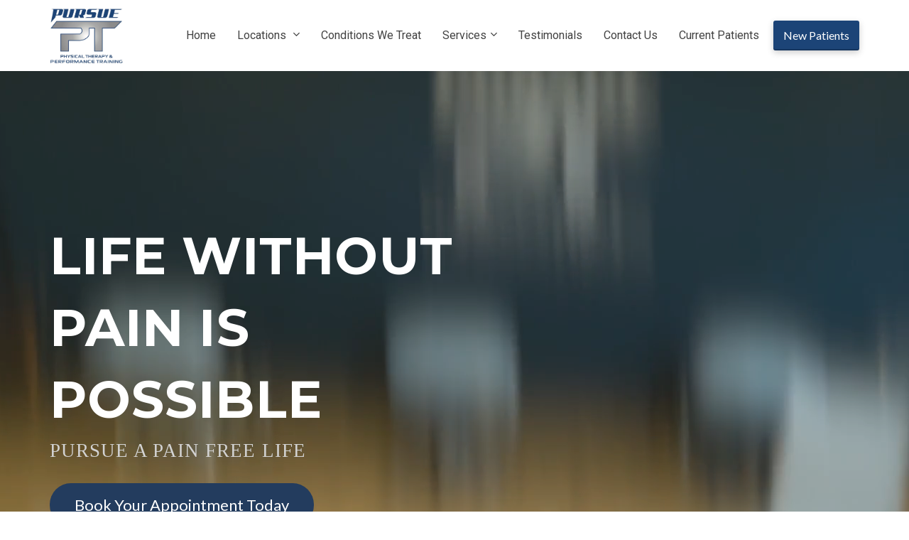

--- FILE ---
content_type: text/html; charset=UTF-8
request_url: https://www.pursueptnow.com/?r_done=1
body_size: 14679
content:
<!DOCTYPE html>
<html lang="en">
<head>
    <meta charset="UTF-8">
    <title>Pursue PT - NJ Physical Therapy - 3 Locations</title>
    <meta name="description" content="At Pursue PT you can receive physical therapy, and performance training designed specifically for your needs. Visit us at one of our 3 locations.">
	<meta name="keywords" content="Physical Therapy, Physical Therapy Near Me, Sport Physical Therapy, Physical Therapy for low back, Frozen shoulder treatment.">
    <meta name="robots" content="index, follow">
    <link rel="shortcut icon" href="https://kartrausers.s3.amazonaws.com/pursuept/31023831_660c74b2169fa_31021576_64cc05f2364db_31020876_1683663675FRtPursue_PT_logo_for_MGHG.jpg">
    <meta name="viewport" content="width=device-width, initial-scale=1.0">

    <meta name="author" content="">
    <meta property="og:title" content="">
    <meta property="og:description" content="">
    <meta property="og:image" content="https://d11n7da8rpqbjy.cloudfront.net/pursuept/31020615_1676634849Lu6tempImage4vr6Tk.jpg">

    <!-- Font icons preconnect -->
    <link rel="preconnect" href="//app.kartra.com" crossorigin>
    <link rel="preconnect" href="//fonts.gstatic.com" crossorigin>
    <link rel="preconnect" href="//fonts.googleapis.com" crossorigin>
    <link rel="preconnect" href="//d2uolguxr56s4e.cloudfront.net" crossorigin>

    <link rel="dns-prefetch" href="//app.kartra.com">
    <link rel="dns-prefetch" href="//fonts.gstatic.com">
    <link rel="dns-prefetch" href="//fonts.googleapis.com">
    <link rel="dns-prefetch" href="//d2uolguxr56s4e.cloudfront.net">

    <!--
        Google fonts are computed and loaded on page build via save.js
        Individual stylesheets required are listed in /css/new/css/pages/skeleton.css
    -->

    <!--<link href="//d2uolguxr56s4e.cloudfront.net/internal/pages/css/skeleton.min.css" rel="stylesheet">-->
    <link type="text/css" rel="preload" href="https://fonts.googleapis.com/css?family=Roboto:300,300i,400,400i,600,600i,700,700i,900,900i|Lato:300,300i,400,400i,600,600i,700,700i,900,900i|Raleway:300,300i,400,400i,600,600i,700,700i,900,900i|Bree+Serif:300,300i,400,400i,600,600i,700,700i,900,900i|Montserrat:300,300i,400,400i,600,600i,700,700i,900,900i|Roboto+Slab:300,300i,400,400i,600,600i,700,700i,900,900i|Varela:300,300i,400,400i,600,600i,700,700i,900,900i|Open+Sans:300,300i,400,400i,600,600i,700,700i,900,900i|Oswald:300,300i,400,400i,600,600i,700,700i,900,900i&display=swap" as="style" onload="this.onload=null;this.rel='stylesheet'"><link rel="stylesheet" href="//d2uolguxr56s4e.cloudfront.net/internal/pages/css/new_bootstrap.css">

    <link rel="preload" href="//d2uolguxr56s4e.cloudfront.net/internal/pages/css/kartra_components.css" as="style" onload="this.onload=null;this.rel='stylesheet'">
    <link rel="preload" href="//app.kartra.com/css/new/css/pages/font-awesome.css" as="style" onload="this.onload=null;this.rel='stylesheet'">

    <noscript>
        <link rel="stylesheet" href="//d2uolguxr56s4e.cloudfront.net/internal/pages/css/kartra_components.css">
        <link rel="stylesheet" href="//app.kartra.com/css/new/css/pages/font-awesome.css">
    <link type="text/css" rel="stylesheet" href="https://fonts.googleapis.com/css?family=Roboto:300,300i,400,400i,600,600i,700,700i,900,900i|Lato:300,300i,400,400i,600,600i,700,700i,900,900i|Raleway:300,300i,400,400i,600,600i,700,700i,900,900i|Bree+Serif:300,300i,400,400i,600,600i,700,700i,900,900i|Montserrat:300,300i,400,400i,600,600i,700,700i,900,900i|Roboto+Slab:300,300i,400,400i,600,600i,700,700i,900,900i|Varela:300,300i,400,400i,600,600i,700,700i,900,900i|Open+Sans:300,300i,400,400i,600,600i,700,700i,900,900i|Oswald:300,300i,400,400i,600,600i,700,700i,900,900i&display=swap">
</noscript>
    
    <script>
        /*! loadCSS rel=preload polyfill. [c]2017 Filament Group, Inc. MIT License */
        (function(w){"use strict";if(!w.loadCSS){w.loadCSS=function(){}}var rp=loadCSS.relpreload={};rp.support=function(){var ret;try{ret=w.document.createElement("link").relList.supports("preload")}catch(e){ret=false}return function(){return ret}}();rp.bindMediaToggle=function(link){var finalMedia=link.media||"all";function enableStylesheet(){link.media=finalMedia}if(link.addEventListener){link.addEventListener("load",enableStylesheet)}else if(link.attachEvent){link.attachEvent("onload",enableStylesheet)}setTimeout(function(){link.rel="stylesheet";link.media="only x"});setTimeout(enableStylesheet,3e3)};rp.poly=function(){if(rp.support()){return}var links=w.document.getElementsByTagName("link");for(var i=0;i<links.length;i++){var link=links[i];if(link.rel==="preload"&&link.getAttribute("as")==="style"&&!link.getAttribute("data-loadcss")){link.setAttribute("data-loadcss",true);rp.bindMediaToggle(link)}}};if(!rp.support()){rp.poly();var run=w.setInterval(rp.poly,500);if(w.addEventListener){w.addEventListener("load",function(){rp.poly();w.clearInterval(run)})}else if(w.attachEvent){w.attachEvent("onload",function(){rp.poly();w.clearInterval(run)})}}if(typeof exports!=="undefined"){exports.loadCSS=loadCSS}else{w.loadCSS=loadCSS}})(typeof global!=="undefined"?global:this);

        window.global_id = 'iCLvJ02gTRZa';
        window.secure_base_url = '//app.kartra.com/';
    </script>
    
    <!--headerIncludes-->
    <style>
    .overlay_builder {
        position: relative;
    }

    .kartra_optin_footer-poweredby > p {
        font-size: 12px;
        line-height: 130%;
        font-weight: 300;
        color: #333;
        margin-top: 0px;
        margin-bottom: 0px;
    }

	body.modal-open{
		overflow:hidden;
		overflow-x:;
	}

    
	#page_background_color
	{
		background-color:#ffffff;
	}
	body
	{
		background-color:#ffffff;
		
	}
	

    [data-effect] {
        visibility: hidden;
    }
    
    </style>
    <script>
        var google_analytics = null;
        /* Google Tag Manager */
(function(w,d,s,l,i){w[l]=w[l]||[];w[l].push({'gtm.start':
new Date().getTime(),event:'gtm.js'});var f=d.getElementsByTagName(s)[0],
j=d.createElement(s),dl=l!='dataLayer'?'&l='+l:'';j.async=true;j.src=
'https://www.googletagmanager.com/gtm.js?id='+i+dl;f.parentNode.insertBefore(j,f);
})(window,document,'script','dataLayer','GTM-WPK2SZ4');
<!-- End Google Tag Manager -->
    </script>
    <script src="/js/build/front/pages/skeleton-above.js"></script>
<link rel="preconnect" href="//maps.gstatic.com"><link rel="dns-prefetch" href="//maps.gstatic.com"><link rel="preconnect" href="//maps.googleapis.com"><link rel="dns-prefetch" href="//maps.googleapis.com"><style id="pagesCustomCSS">.kartra_testimonial_author_block {
    padding: 0px !important;
}
.kartra_element_bg--thumb-size-giant{
    width: 400px;
    height: 400px;
}
.kartra_progress_bar_progression--text-left{
    text-align: left !important;
    padding-left: 0px !important;
}
.kartra_text--bg-full-transparent-black{
    background-color: rgba(000,000,000,0.6);
}

.kartra_timeline .kartra_timeline__item .line {
    border-color: rgba(0, 0, 0, 0.3);
}

.inline_elements_wrapper [class*='kartra_button']:first-child{
    margin-left:0px !important;
}

.kartra_timeline .kartra_timeline__item .line
{
        top: -1000px;
    height: 10000px;
    border-color: rgba(0, 0, 0, 0.05);
}


@media (max-width: 991px){
    .column--pbp-mobile-left-right-padding-normal{
         padding-left: 15px !important;
         padding-right: 15px !important;
    }
    
    .column--pbp-testimonial-image-height-medium{
        min-height: 300px;
    }
    
    .inline_elements_wrapper--sm-align-center{
        justify-content: center  !important;;
    }
}</style>
</head>
<body>

    <div style="height:0px;width:0px;opacity:0;position:fixed" class="js_kartra_trackable_object" data-kt-type="kartra_page_tracking" data-kt-value="iCLvJ02gTRZa" data-kt-owner="dkR4M2jp">
    </div>
    <div id="page" class="page container-fluid">
        <div id="page_background_color" class="row">
<div class="content content--popup-overflow-visible" style="background-color:rgba(255,255,255,1)" id="_65e71754843d8">
        <div class="overflow_background_wrapper">
            <div class="background_changer"></div>
            <div class="background_changer_overlay"></div>
        </div>
        <nav class="navbar navbar-inverse navbar-light navbar--md-sm-center"><div class="container nav-elem-wrapper nav-elem-wrapper--md-sm-flex nav-elem-wrapper--md-sm-vertical-center nav-elem-wrapper--md-sm-justify-content-space-between">
                <div class="navbar-header nav-elem-col">
                    <div data-component="image" href="javascript: void(0);" id="eLfcJqajs8">
                        <picture><source type="image/webp" data-srcset="//d11n7da8rpqbjy.cloudfront.net/pursuept/8674051_1585167712888PursuePT_Logo_copy.webp"></source><source type="image/jpeg" data-srcset="//d11n7da8rpqbjy.cloudfront.net/pursuept/8674051_1585167712888PursuePT_Logo_copy.jpg"></source><img class="kartra_image kartra_image--logo kartra_image--margin-bottom-none pull-left background_changer--blur0" src="[data-uri]" style="border: 0px none rgb(35, 82, 124); margin: 0px; opacity: 1; width: 105px; max-width: 100%; height: auto;" data-original="//d11n7da8rpqbjy.cloudfront.net/pursuept/8674051_1585167712888PursuePT_Logo_copy.jpg"></picture>
</div>
                    <button type="button" class="navbar-toggle collapsed" data-toggle="collapse" data-target="#navbar_afYONnDSsC" aria-expanded="false" aria-controls="navbar">
                        <span class="sr-only">Toggle navigation</span>
                        <span class="icon-bar"></span>
                        <span class="icon-bar"></span>
                        <span class="icon-bar"></span>
                    </button>
                </div>
                <div id="navbar_afYONnDSsC" class="navbar-collapse collapse nav-elem-col navbar-collapse--md-sm-padding-right-none js_kartra_component_holder">
                    <div class="navbar-collapse__inner navbar-collapse__inner--sm-padding-top-big-tiny navbar-collapse__inner--sm-padding-bottom-tiny navbar-collapse__inner--md-sm-vertical-center navbar-collapse__inner--md-sm-justify-content-end js_kartra_component_holder">
                        <ul class="nav navbar-nav navbar-right navbar-nav--md-padding-top-bottom-special-medium navbar-nav--sm-padding-top-bottom-big-tiny">
<li class="propClone">
                                <a class="nav__link--style-dark nav__link--style-one toggle_pagelink" href="https://app.kartra.com/redirect_to/?asset=page&amp;id=iCLvJ02gTRZa" data-color="rgb(66, 66, 66)" data-frame-id="_65e71754843d8" onmouseover="this.style.color='rgba(0, 0, 0, 0.6)';" onmouseout="this.style.color='rgb(66, 66, 66)';" style="color: rgb(66, 66, 66); font-weight: 400; font-family: Roboto;" data-project-id="11" data-page-id="245" target="_parent">Home</a>
                            </li>
                            
                            <li class="propClone dropdown">
                                <a class="nav__link--style-dark nav__link--style-one toggle_submenu" href="javascript: void(0);" data-color="rgb(66, 66, 66)" data-frame-id="_65e71754843d8" onmouseover="this.style.color='rgba(0, 0, 0, 0.6)';" onmouseout="this.style.color='rgb(66, 66, 66)';" style="color: rgb(66, 66, 66); font-weight: 400; font-family: Roboto;" aria-expanded="false" data-toggle="dropdown" target="_parent">Locations </a><ul class="dropdown-menu menu_dropdown-menu" style="background-color: rgb(35, 60, 94);">
<li><a class="toggle_page" href="https://app.kartra.com/redirect_to/?asset=page&amp;id=dI8wpO2shE9c" data-project-id="11" data-page-id="246" data-frame-id="_65e71754843d8" target="_parent">Verona Office </a></li>
<li><a class="toggle_page" href="https://app.kartra.com/redirect_to/?asset=page&amp;id=YZPEyg8AQDCp" data-project-id="11" data-page-id="250" data-frame-id="_65e71754843d8" target="_parent">Hoboken Location </a></li>
<li><a class="toggle_page" href="https://app.kartra.com/redirect_to/?asset=page&amp;id=ClyavqT8JF9c" data-project-id="11" data-page-id="296" target="_blank" data-frame-id="_65e71754843d8">Cedar Knolls Office</a></li>
</ul>
                            </li>
                            <li class="propClone">
                                <a class="nav__link--style-dark nav__link--style-one toggle_pagelink" href="https://app.kartra.com/redirect_to/?asset=page&amp;id=E8VYJFRSfBXc" data-color="rgb(66, 66, 66)" data-frame-id="_65e71754843d8" onmouseover="this.style.color='rgba(0, 0, 0, 0.6)';" onmouseout="this.style.color='rgb(66, 66, 66)';" style="color: rgb(66, 66, 66); font-weight: 400; font-family: Roboto;" data-project-id="11" data-page-id="247" target="_parent">Conditions We Treat</a>
                            </li>
<li class="propClone dropdown">
                                <a class="nav__link--style-dark nav__link--style-one toggle_submenu" href="javascript: void(0);" data-color="rgb(66, 66, 66)" data-frame-id="_65e71754843d8" onmouseover="this.style.color='rgb(66, 66, 66)';" onmouseout="this.style.color='rgb(66, 66, 66)';" style="color: rgb(66, 66, 66); font-weight: 400; font-family: Roboto;" aria-expanded="false" data-toggle="dropdown" target="_parent">Services</a><ul class="dropdown-menu menu_dropdown-menu" style="background-color: rgb(35, 60, 94);">
<li><a class="toggle_page" href="https://app.kartra.com/redirect_to/?asset=page&amp;id=bqdxH80Lwra4" data-project-id="11" data-page-id="249" target="_blank" data-frame-id="_65e71754843d8">Recovery </a></li>
<li><a class="toggle_page" href="https://app.kartra.com/redirect_to/?asset=page&amp;id=t2AjdGV9sKdT" data-project-id="11" data-page-id="293" target="_blank" data-frame-id="_65e71754843d8">Pursue Golf </a></li>
<li><a class="toggle_page" href="https://app.kartra.com/redirect_to/?asset=page&amp;id=6tPzOWajLhCp" data-project-id="11" data-page-id="182" target="_blank" data-frame-id="_65e71754843d8">Physical Therapy For Runners </a></li>
<li><a class="toggle_page" href="https://app.kartra.com/redirect_to/?asset=page&amp;id=HYI9RQ1uNlCp" data-project-id="11" data-page-id="175" target="_blank" data-frame-id="_65e71754843d8">Sports Physical Therapy </a></li>
<li><a class="toggle_page" href="https://app.kartra.com/redirect_to/?asset=page&amp;id=WXhusen8v4rK" data-project-id="11" data-page-id="1" target="_blank" data-frame-id="_65e71754843d8">Physical Therapy For Headaches </a></li>
<li><a class="toggle_page" href="https://app.kartra.com/redirect_to/?asset=page&amp;id=lz8ONQndJ4oQ" data-project-id="11" data-page-id="314" target="_blank" data-frame-id="_65e71754843d8">Sports Performance Training</a></li>
<li><a class="toggle_page" href="https://app.kartra.com/redirect_to/?asset=page&amp;id=Mn8jYQTDea9c" data-project-id="11" data-page-id="111" target="_blank" data-frame-id="_65e71754843d8">Physical Therapy</a></li>
<li><a class="toggle_page" href="https://app.kartra.com/redirect_to/?asset=page&amp;id=EGWTmsLejRlF" data-project-id="11" data-page-id="326" target="_blank" data-frame-id="_65e71754843d8">Shoulder Physical Therapy</a></li>
<li><a class="toggle_page" href="https://app.kartra.com/redirect_to/?asset=page&amp;id=7UYTPHeCQ8dT" data-project-id="11" data-page-id="327" target="_blank" data-frame-id="_65e71754843d8">Dry Needling</a></li>
<li><a class="toggle_page" href="https://app.kartra.com/redirect_to/?asset=page&amp;id=wH1Zk0qP8hoQ" data-project-id="11" data-page-id="347" target="_blank" data-frame-id="_65e71754843d8">Post-Op Physical Therapy</a></li>
<li><a class="toggle_page" href="https://app.kartra.com/redirect_to/?asset=page&amp;id=djDmo4rEzCoQ" data-project-id="11" data-page-id="348" data-frame-id="_65e71754843d8" target="_parent">ACL Rehab</a></li>
</ul>
                            </li>
                            
                            <li class="propClone">
                                <a class="nav__link--style-dark nav__link--style-one toggle_pagelink" href="https://app.kartra.com/redirect_to/?asset=page&amp;id=lt3fw4g1bQlF" data-color="rgb(66, 66, 66)" data-frame-id="_65e71754843d8" onmouseover="this.style.color='rgba(0, 0, 0, 0.6)';" onmouseout="this.style.color='rgb(66, 66, 66)';" style="color: rgb(66, 66, 66); font-weight: 400; font-family: Roboto;" data-project-id="11" data-page-id="282" target="_parent">Testimonials </a>
                            </li>
<li class="propClone">
                                <a class="nav__link--style-dark nav__link--style-one toggle_pagelink" href="https://app.kartra.com/redirect_to/?asset=page&amp;id=LfDSkhVPwJoQ" data-color="rgb(66, 66, 66)" data-frame-id="_65e71754843d8" onmouseover="this.style.color='rgba(0, 0, 0, 0.6)';" onmouseout="this.style.color='rgb(66, 66, 66)';" style="color: rgb(66, 66, 66);" data-project-id="11" data-page-id="252" target="_parent">Contact Us </a>
                            </li>
<li class="propClone">
                                <a class="nav__link--style-dark nav__link--style-one toggle_pagelink" href="https://scheduling.go.promptemr.com/patientLogin?returnTo=%2FonlineScheduling%3Fw%3D4%26s%3DDL&amp;w=4&amp;aupl=1" data-color="rgb(66, 66, 66)" data-frame-id="_65e71754843d8" onmouseover="this.style.color='rgba(0, 0, 0, 0.6)';" onmouseout="this.style.color='rgb(66, 66, 66)';" style="color: rgb(66, 66, 66); font-weight: 400; font-family: Roboto;" aria-expanded="false" target="_blank">Current Patients </a>
                            </li>
                        </ul>
<div class="inline_elements_wrapper pull-right xs-pull-center inline_elements_wrapper--last-child-margin-bottom-none inline_elements_wrapper--md-sm-margin-left-small inline_elements_wrapper--xs-margin-top-big-tiny" style="justify-content: center;">
                            
                            <div data-component="button" style="width: auto;">
                                <a href="https://scheduling.go.promptemr.com/onlineScheduling?w=4&amp;s=DL" class="kartra_button1 kartra_button1--light-gold kartra_button1--light-black-color kartra_button1--icon-right kartra_button1--md-sm-margin-top-extra-small kartra_button1--solid kartra_button1--small kartra_button1--squared kartra_button1--shadow-small pull-center toggle_pagelink" style="font-weight: 400; background-color: rgb(28, 68, 119); color: rgb(255, 255, 255); margin: 20px auto; font-family: Lato; border-radius: 3px;" data-frame-id="_65e71754843d8" target="_blank">New Patients </a>
                            </div>
                        </div>
                    </div>
                </div>
                <!--/.nav-collapse -->
            </div>
        </nav>
</div>
<div class="content content--padding-large light" style="background-color: rgb(98, 107, 66); padding: 150px 0px 130px;" id="_vksmd3s37">
        <div class="background_changer background_changer--blur0 js-bg-next-gen" style="opacity: 0.8;" alt="" data-bg='url("https://d11n7da8rpqbjy.cloudfront.net/pursuept/9628419_158855489750723.png")'><video loop="loop" muted="" autoplay="autoplay" data-video="rnxQNpEWYd9c" data-category="14"><source src="https://d11n7da8rpqbjy.cloudfront.net/pursuept/31020586_1676568993019Pursue_Website_Header_final.mov" type="video/mp4"></source></video></div>
        <div class="background_changer_overlay" style="background-image: none;"></div>
        <div class="container">
            <div class="row row--equal" data-component="grid">
                <div class="col-md-7 column--vertical-center">
                    <div class="js_kartra_component_holder">
                        
<div data-component="headline" id="VwWCyk96LB">
                                        <div class="kartra_headline kartra_headline--letter-spacing-extra-tiny kartra_headline--orange-tomato kartra_headline--sm-text-center kartra_headline--h6 kartra_headline--font-weight-medium kartra_headline--montserrat-font" style="position: relative; margin-top: 60px; margin-bottom: 5px;" aria-controls="cke_60" aria-activedescendant="" aria-autocomplete="list" aria-expanded="false">
<p style="font-size: 2.66rem;"><strong style="font-size: 2.66rem; letter-spacing: 0.04rem;"><span style="font-size: 2.66rem;"><font color="#ffffff"><span style="caret-color: rgb(255, 255, 255);">LIFE WITHOUT PAIN IS POSSIBLE</span></font> </span></strong></p>
</div>
                                    </div>
<div data-component="headline" id="VwWCyk96LB" draggable="false">
                                        <div class="kartra_headline kartra_headline--letter-spacing-extra-tiny kartra_headline--orange-tomato kartra_headline--sm-text-center kartra_headline--h6 kartra_headline--font-weight-medium kartra_headline--montserrat-font" style="position: relative; margin-top: 0px; margin-bottom: 30px;" aria-controls="cke_1903" aria-activedescendant="" aria-autocomplete="list" aria-expanded="false">
<p style="line-height: 1.2em; font-size: 1rem;"><font color="#d3d3d3" face="oranienbaum"><span style="caret-color: rgb(211, 211, 211);">PURSUE A PAIN FREE LIFE </span></font></p>
</div>
                                    </div>
<div data-component="button" draggable="false"><a href="https://scheduling.go.promptemr.com/onlineScheduling?w=4&amp;s=DL" class="kartra_button1 kartra_button1--default kartra_button1--solid kartra_button1--large kartra_button1--rounded pull-left toggle_pagelink" style="background-color: rgb(35, 60, 94); color: rgb(255, 255, 255); margin: 0px 0px 20px; font-weight: 400; font-family: Lato; border-radius: 40px;" data-frame-id="_vksmd3s37" target="_blank">Book Your Appointment Today</a></div>
<div data-component="divider" id="MnwIi8Hh1B">
                                    <hr class="kartra_divider kartra_divider--border-black-transparent-near-grey-extra-giant kartra_divider--margin-bottom-tiny pull-left sm-pull-center kartra_divider--small" style="border-color: rgba(255, 255, 255, 0.24); border-top-style: solid; border-top-width: 2px; margin: 0px 0px 30px;">
                                </div>
                        
                        
                        
                    </div>
                </div>
            </div>
        </div>
    </div>
<div class="content content--padding-extra-large light" style="background-color: rgb(35, 60, 94); padding: 70px 0px 50px;" id="_313dyq1yr">
        <div class="background_changer background_changer--blur0" alt="" style="background-image: none; opacity: 1;"></div>
        <div class="background_changer_overlay" style="background-image: none;"></div>
        <div class="container">
            <div class="row" data-component="grid">
                <div class="col-md-10 col-md-offset-1">
                    <div class="js_kartra_component_holder">
                        <div data-component="headline">
                            <div class="kartra_headline kartra_headline--size-extra-large kartra_headline--roboto-slab-font kartra_headline--font-weight-regular kartra_headline--text-center kartra_headline--dim-black kartra_headline--margin-bottom-small" style="position: relative;" aria-controls="cke_973" aria-activedescendant="" aria-autocomplete="list" aria-expanded="false">
<h1><span><span style="color:#ffffff;">Start your physical therapy, performance training or sports recovery today!<span style="caret-color: rgb(98, 107, 66); color: rgb(255, 255, 255);"> </span></span></span></h1>

<h3> </h3>

<p><span style="color:#ffffff;">pur·sue – /pərˈso͞o/<br>
pursue (verb): to seek out</span></p>

<p> </p>
</div>
                        </div>
<div data-component="text"><div class="kartra_text" style="position: relative;" aria-controls="cke_3750" aria-activedescendant="" aria-autocomplete="list" aria-expanded="false">
<h1><span><span style="color:#ffffff;">Our goal is to help you pursue your goals and get you back to doing the things you love to do as quickly as possible.</span></span></h1>

<p><span style="color:#ffffff;"> Injuries and medical conditions beyond your control can create daily aches and pains. With our physical therapy, sports recovery and performance training services, we can use manual therapy to assist anyone in living a pain-free life regardless of skill, age or mobility level. We offer physical therapy in both Verona, NJ, Hoboken, NJ, and Cedar Knolls, NJ. Pursue PT provides multiple types of physical therapy, including sports physical therapy. </span></p>

<p><span style="color:#ffffff;">Traditional methods like surgery, medication, or injections are proving to be unsuccessful in managing or healing long-term pain. When you come to Pursue PT, you are taking the initiative to pursue one-on-one therapy and treatment specific to your injury. Our number one priority as healthcare professionals is to help you become your strongest self, so you can get back to doing the activities you love as safely and quickly as possible.</span></p>

<p><span style="color:#ffffff;">At Pursue PT, our Doctor of Physical Therapy is Double Board Certified in Orthopedics and Sports Rehabilitation as well as Fellowship Trained in Orthopedic Manual Physical Therapy, he will be able to provide you with a unique one-on-one care coupling experience that aligns with your goals.</span></p>
</div></div>
                        
                        
                    </div>
                </div>
            </div>
        </div>
    </div>
<div class="content dark" style="padding: 45px 0px 40px; background-color: rgb(255, 255, 255);" id="_3odsz7bvh">
                <div class="background_changer background_changer--blur0" alt="" style="background-image: none; opacity: 1;"></div>
                <div class="background_changer_overlay" style="background-image: none;"></div>
                <div class="container"><div class="row" data-component="grid"><div class="col-md-12"><div class="js_kartra_component_holder">
<div data-component="button"><a href="https://app.kartra.com/redirect_to/?asset=page&amp;id=E8VYJFRSfBXc" class="kartra_button1 kartra_button1--default kartra_button1--solid kartra_button1--giant kartra_button1--rounded kartra_button1--shadow-medium pull-center toggle_pagelink" style="background-color: rgb(35, 60, 94); color: rgb(255, 255, 255); margin: 0px auto 20px; font-weight: 400; font-family: Lato;" data-frame-id="_3odsz7bvh" data-project-id="11" data-page-id="247" target="_parent">Conditions We Treat</a></div>
<div class="kartra_headline_block kartra_headline_block--only-md-sm-flex kartra_headline_block--only-md-sm-justify-content-center pull-left" data-component="bundle" id="FeJNP7z2ox" style="margin: 25px 0px 0px;">
                                    <div class="kartra_headline_block__index kartra_headline_block__index--padding-right-small kartra_headline_block__index--xs-padding-right-none js_kartra_component_holder">
                                        <div class="kartra_element_bg kartra_element_bg--thumb-size-large-giant kartra_element_bg--align-center kartra_element_bg--margin-bottom-extra-small" data-component="bundle" style="margin-top: 0px; margin-bottom: 20px; padding: 0px;">
                                            <div style="background-color: rgba(0, 0, 0, 0); border-radius: 0px; border: 0px none rgb(51, 51, 51); opacity: 1;" class="background-item background_changer--blur0 js-bg-next-gen" alt="" data-bg='url("//d11n7da8rpqbjy.cloudfront.net/pursuept/9100238_1586791214394IMG_0397.jpg")'></div>
                                        </div>
                                    </div>
                                    <div class="kartra_headline_block__info js_kartra_component_holder">
                                        
                                        <div data-component="headline">
                                            <div class="kartra_headline kartra_headline--size-large kartra_headline--roboto-font kartra_headline--font-weight-semi-bold kartra_headline--sm-text-center kartra_headline--dim-black kartra_headline--margin-bottom-small" style="position: relative;" aria-controls="cke_81" aria-activedescendant="" aria-autocomplete="list" aria-expanded="false">
<p><strong><span style="color: rgb(35, 60, 94);">Start your physical therapy, performance training or sports recovery today!</span></strong></p>
</div>
                                        </div>
                                        <div data-component="text">
                                            <div class="kartra_text kartra_text--dim-grey kartra_text--text-extra-medium kartra_text--sm-text-center kartra_text--font-weight-regular kartra_text--margin-bottom-small" style="position: relative;" aria-controls="cke_807" aria-activedescendant="" aria-autocomplete="list" aria-expanded="false">
<h1>Our goal is to help you pursue your goals and get you back to doing the things you love to do as quickly as possible.</h1>

<h1>Injuries and medical conditions beyond your control can create daily aches and pains. With our physical therapy, sports recovery and performance training services, we can assist anyone in living a pain-free life regardless of skill, age or mobility level.</h1>
</div>
                                        </div>
<div data-component="button" draggable="false"><a href="https://scheduling.go.promptemr.com/onlineScheduling?w=4&amp;s=DL" class="kartra_button1 kartra_button1--default kartra_button1--solid kartra_button1--large kartra_button1--rounded pull-center toggle_pagelink" style="border-color: rgb(255, 255, 255); background-color: rgb(35, 60, 94); color: rgb(255, 255, 255); margin: 0px auto 20px; font-weight: 400; font-family: Varela; border-radius: 40px;" data-frame-id="_3odsz7bvh" target="_blank">Schedule Your Appointment Today</a></div>
                                    </div>
                                </div>
</div></div></div></div>
            </div>
<div class="content" style="padding: 40px 0px; background-color: rgb(255, 255, 255);" id="_hbuwpfnuw">
                <div class="background_changer background_changer--blur0" alt="" style="background-image: none; opacity: 1;"></div>
                <div class="background_changer_overlay" style="background-image: none;"></div>
                <div class="container"><div class="row" data-component="grid"><div class="col-md-12"><div class="js_kartra_component_holder"><div class="kartra_headline_block kartra_headline_block--only-md-sm-flex kartra_headline_block--only-md-sm-justify-content-center" data-component="bundle" id="FeJNP7z2ox_kZODbjYC4G" draggable="false">
                                    <div class="kartra_headline_block__index kartra_headline_block__index--padding-right-small kartra_headline_block__index--xs-padding-right-none js_kartra_component_holder">
                                        <div class="kartra_element_bg kartra_element_bg--thumb-size-large-giant kartra_element_bg--align-center kartra_element_bg--margin-bottom-extra-small" data-component="bundle" style="margin-top: 0px; margin-bottom: 20px; padding: 0px;" id="vtmlJOQch3">
                                            <div style="background-color: rgba(0, 0, 0, 0); border-radius: 0px; border: 0px none rgb(51, 51, 51); opacity: 1;" class="background-item background_changer--blur0 js-bg-next-gen" alt="" data-bg='url("//d11n7da8rpqbjy.cloudfront.net/pursuept/9627857_1588552573707Untitled_design-11.png")'></div>
                                        </div>
                                    </div>
                                    <div class="kartra_headline_block__info js_kartra_component_holder">
                                        
                                        <div data-component="headline">
                                            <div class="kartra_headline kartra_headline--size-large kartra_headline--roboto-font kartra_headline--font-weight-semi-bold kartra_headline--sm-text-center kartra_headline--dim-black kartra_headline--margin-bottom-small" style="position: relative;" aria-controls="cke_748" aria-activedescendant="" aria-autocomplete="list" aria-expanded="false">
<p><span style="color:#233c5e;">NO PRESCRIPTION NEEDED. FEWER VISITS. BETTER RESULTS</span></p>
</div>
                                        </div>
                                        <div data-component="text">
                                            <div class="kartra_text kartra_text--dim-grey kartra_text--text-extra-medium kartra_text--sm-text-center kartra_text--font-weight-regular kartra_text--margin-bottom-small" style="position: relative;" aria-controls="cke_691" aria-activedescendant="" aria-autocomplete="list" aria-expanded="false">
<p>You can – and will – experience a happier, healthier, pain-free lifestyle when you begin physical therapy with Pursue PT. We target your exact issues with proven, science-backed methods to ensure you can reach your physical goals as soon as possible.</p>
</div>
                                        </div>
<div data-component="button" draggable="false"><a href="https://scheduling.go.promptemr.com/onlineScheduling?w=4&amp;s=DL" class="kartra_button1 kartra_button1--default kartra_button1--solid kartra_button1--large kartra_button1--rounded pull-center toggle_pagelink" style="border-color: rgb(255, 255, 255); background-color: rgb(35, 60, 94); color: rgb(255, 255, 255); margin: 0px auto 20px; font-weight: 400; font-family: Varela; border-radius: 40px;" data-frame-id="_hbuwpfnuw" target="_blank">Schedule Your Appointment Today</a></div>
                                    </div>
                                </div></div></div></div></div>
            </div>
<div class="content" style="padding: 40px 0px; background-color: rgb(255, 255, 255);" id="_jzzjpcech">
                <div class="background_changer background_changer--blur0" alt="" style="background-image: none; opacity: 1;"></div>
                <div class="background_changer_overlay" style="background-image: none;"></div>
                <div class="container"><div class="row" data-component="grid"><div class="col-md-12"><div class="js_kartra_component_holder"><div class="kartra_headline_block kartra_headline_block--only-md-sm-flex kartra_headline_block--only-md-sm-justify-content-center" data-component="bundle" id="FeJNP7z2ox_kZODbjYC4G_O7APo8YZpI">
                                    <div class="kartra_headline_block__index kartra_headline_block__index--padding-right-small kartra_headline_block__index--xs-padding-right-none js_kartra_component_holder">
                                        <div class="kartra_element_bg kartra_element_bg--thumb-size-large-giant kartra_element_bg--align-center kartra_element_bg--margin-bottom-extra-small" data-component="bundle" style="margin-top: 0px; margin-bottom: 20px; padding: 0px;" id="vtmlJOQch3_CrSdLQOCyt">
                                            <div style="background-color: rgba(0, 0, 0, 0); border-radius: 0px; border: 0px none rgb(51, 51, 51); opacity: 1;" class="background-item background_changer--blur0 js-bg-next-gen" alt="" data-bg='url("//d11n7da8rpqbjy.cloudfront.net/pursuept/31020616_1676637841dvRShoulder_press.jpg")'></div>
                                        </div>
                                    </div>
                                    <div class="kartra_headline_block__info js_kartra_component_holder">
                                        
                                        <div data-component="headline">
                                            <div class="kartra_headline kartra_headline--size-large kartra_headline--roboto-font kartra_headline--font-weight-semi-bold kartra_headline--sm-text-center kartra_headline--dim-black kartra_headline--margin-bottom-small" style="position: relative;" aria-controls="cke_953" aria-activedescendant="" aria-autocomplete="list" aria-expanded="false">
<p><span style="color:#233c5e;">FITNESS DESIGNED WITH YOU IN MIND.</span></p>
</div>
                                        </div>
                                        <div data-component="text">
                                            <div class="kartra_text kartra_text--dim-grey kartra_text--text-extra-medium kartra_text--sm-text-center kartra_text--font-weight-regular kartra_text--margin-bottom-small" style="position: relative;" aria-controls="cke_418" aria-activedescendant="" aria-autocomplete="list" aria-expanded="false">
<p>Our professional team of physical therapists in Verona, &amp; Hoboken, NJ combine modern treatment and philosophy with extreme attention to detail to ensure you receive a plan that is fully customized to you.</p>
</div>
                                        </div>
<div data-component="button" draggable="false"><a href="https://scheduling.go.promptemr.com/onlineScheduling?w=4&amp;s=DL" class="kartra_button1 kartra_button1--default kartra_button1--solid kartra_button1--large kartra_button1--rounded pull-center toggle_pagelink" style="border-color: rgb(255, 255, 255); background-color: rgb(35, 60, 94); color: rgb(255, 255, 255); margin: 0px auto 20px; font-weight: 400; font-family: Varela; border-radius: 40px;" data-frame-id="_jzzjpcech" target="_blank">Schedule Your Appointment Today</a></div>
                                    </div>
                                </div></div></div></div></div>
            </div>
<div class="content content--padding-extra-large dark" style="background-color: rgb(255, 255, 255); padding: 70px 0px 50px;" id="_9lpqq0f8y">
                <div class="background_changer background_changer--blur0" style="opacity: 0.1;" alt="" data-bg='url("https://d2uolguxr56s4e.cloudfront.net/img/kartrapages/bg/bg_22.jpg")'></div>
                <div class="background_changer_overlay" style="background-image: none;"></div>
                <div class="container">
                    <div class="row" data-component="grid">
                        <div class="col-md-12">
                            <div class="js_kartra_component_holder">
                                                              
                                <div data-component="headline">
                                    <div class="kartra_headline kartra_headline--size-sm-giant kartra_headline--lato-font kartra_headline--font-weight-regular kartra_headline--text-center kartra_headline--white kartra_headline--margin-bottom-extra-tiny" aria-controls="cke_81" aria-activedescendant="" aria-autocomplete="list" aria-expanded="false" style="position: relative;">
<p><span style="color:#1c4477;">Meet <strong><span style="color: rgb(28, 68, 119);">Our Team</span></strong></span></p>
</div>
                                </div>
<div data-component="button"><a href="https://app.kartra.com/redirect_to/?asset=page&amp;id=HxwuCDB9fmlF" class="kartra_button1 kartra_button1--default kartra_button1--solid kartra_button1--large kartra_button1--rounded pull-center toggle_pagelink" style="background-color: rgb(35, 60, 94); color: rgb(255, 255, 255); margin: 20px auto 30px; font-weight: 400; font-family: Lato;" data-frame-id="_9lpqq0f8y" data-project-id="11" data-page-id="251" target="_parent">Team</a></div> 
                                                                                               
                            </div>
                        </div>
                    </div>

                    <div class="row" data-component="grid">
                        <div class="col-md-10 col-md-offset-1">
                            <div class="js_kartra_component_holder">
                                <div class="kartra_element_bg column--md-padding-small column--margin-bottom-extra-small js_kartra_component_holder" data-component="bundle" style="margin-top: 0px; margin-bottom: 20px; padding: 25px;">
                                    <div style="background-color: rgb(35, 60, 94); border-radius: 100px; border: 0px none rgb(255, 255, 255); background-image: none; opacity: 1;" class="background-item background-item--rounded-large background-item--box-shadow-light-01 background_changer--blur0" alt=""></div>
                                    <div class="row row--equal" data-component="grid">
                                        <div class="col-md-2 column--vertical-center">
                                            <div class="js_kartra_component_holder">
                                                <div class="kartra_element_bg kartra_element_bg--thumb-size-large kartra_element_bg--align-center kartra_element_bg--margin-bottom-none kartra_element_bg--sm-margin-bottom-small" data-component="bundle" style="margin: 0px -23px 0px 0px; padding: 0px;">
                                                    <div style="border-radius: 50px; background-color: rgba(0, 0, 0, 0); border: 0px none rgb(51, 51, 51); opacity: 1;" class="background-item background_changer--blur0 js-bg-next-gen" alt="" data-bg='url("//d11n7da8rpqbjy.cloudfront.net/pursuept/31020653_1676664502lnjScreenshot_2023-02-17_at_3.07.38_PM.png")'></div>
                                                </div>
                                            </div>
                                        </div>
                                        <div class="col-md-10 olumn--vertical-center">
                                            <div class="js_kartra_component_holder">
                                                <div data-component="headline">
                                                    <div class="kartra_headline kartra_headline--h3 kartra_headline--lato-font kartra_headline--font-weight-regular kartra_headline--sm-text-center kartra_headline--white kartra_headline--margin-bottom-tiny" aria-controls="cke_25201" aria-activedescendant="" aria-autocomplete="list" aria-expanded="false" style="position: relative;">
<p><strong><span style="color: rgb(255, 255, 255);">Dr. Brandon Cruz PT, DPT, OCS,SCS CSCS FAAOMPT</span></strong> </p>

<p style="font-size: 0.65rem;"><span style="font-size: 0.65rem; color: rgb(255, 255, 255);">-Owner</span></p>
</div>
                                                </div>
                                                <div data-component="text">
                                                    <div class="kartra_text kartra_text--lato-font kartra_text--extra-small kartra_text--white-opaque-6 kartra_text--sm-text-center kartra_text--font-weight-regular" aria-controls="cke_25748" aria-activedescendant="" aria-autocomplete="list" aria-expanded="false" style="position: relative;">
<p><span style="color:#ffffff;">Dr. Cruz  mission is to change the way Physical Therapy services are provided, improving the standard of treatment and service to those who need these services. Providing high quality care and affordable access!</span></p>
</div>
                                                </div>
                                            </div>
                                        </div>
                                    </div>
                                </div>
                                <div class="kartra_element_bg column--md-padding-small column--margin-bottom-extra-small js_kartra_component_holder" data-component="bundle" style="margin-top: 0px; margin-bottom: 20px; padding: 25px;">
                                    <div style="background-color: rgb(35, 60, 94); border-radius: 100px; border: 0px none rgb(51, 51, 51); background-image: none; opacity: 1;" class="background-item background-item--rounded-large background-item--box-shadow-light-01 background_changer--blur0" alt=""></div>
                                    <div class="row row--equal" data-component="grid">
                                        <div class="col-md-2 column--vertical-center">
                                            <div class="js_kartra_component_holder">
                                                <div class="kartra_element_bg kartra_element_bg--thumb-size-large kartra_element_bg--align-center kartra_element_bg--margin-bottom-none kartra_element_bg--sm-margin-bottom-small" data-component="bundle" style="margin: 0px -23px 0px 0px; padding: 0px;">
                                                    <div style="border-radius: 50px; background-color: rgba(0, 0, 0, 0); border: 0px none rgb(51, 51, 51); opacity: 1;" class="background-item background_changer--blur0 js-bg-next-gen" alt="" data-bg='url("//d11n7da8rpqbjy.cloudfront.net/pursuept/31020654_1676664543hqzScreenshot_2023-02-17_at_3.07.58_PM.png")'></div>
                                                </div>
                                            </div>
                                        </div>
                                        <div class="col-md-10 olumn--vertical-center">
                                            <div class="js_kartra_component_holder">
                                                <div data-component="headline">
                                                    <div class="kartra_headline kartra_headline--h3 kartra_headline--lato-font kartra_headline--font-weight-regular kartra_headline--sm-text-center kartra_headline--white kartra_headline--margin-bottom-tiny" aria-controls="cke_22772" aria-activedescendant="" aria-autocomplete="list" aria-expanded="false" style="position: relative;">
<p><strong><span style="color: rgb(255, 255, 255);">Asheley Annulyese BS</span></strong> </p>

<p style="font-size: 0.65rem;"><span style="font-size: 0.65rem; color: rgb(255, 255, 255);">Director of Operations</span></p>
</div>
                                                </div>
                                                <div data-component="text">
                                                    <div class="kartra_text kartra_text--lato-font kartra_text--extra-small kartra_text--white-opaque-6 kartra_text--sm-text-center kartra_text--font-weight-regular" aria-controls="cke_23208" aria-activedescendant="" aria-autocomplete="list" aria-expanded="false" style="position: relative;">
<p><span style="color:#ffffff;">As the Diresctor of operations, if you have any questions, Asheley is the woman for you. Asheley is knowledgeable in insurance benefits, verifications, authorizations, scheduling and much much more</span></p>
</div>
                                                </div>
                                            </div>
                                        </div>
                                    </div>
                                </div>
                                <div class="kartra_element_bg column--md-padding-small column--margin-bottom-extra-small js_kartra_component_holder" data-component="bundle" style="margin-top: 0px; margin-bottom: 20px; padding: 25px;">
                                    <div style="background-color: rgb(35, 60, 94); border-radius: 100px; border: 0px none rgb(51, 51, 51); background-image: none; opacity: 1;" class="background-item background-item--rounded-large background-item--box-shadow-light-01 background_changer--blur0" alt=""></div>
                                    <div class="row row--equal" data-component="grid">
                                        <div class="col-md-2 column--vertical-center">
                                            <div class="js_kartra_component_holder">
                                                <div class="kartra_element_bg kartra_element_bg--thumb-size-large kartra_element_bg--align-center kartra_element_bg--margin-bottom-none kartra_element_bg--sm-margin-bottom-small" data-component="bundle" style="margin-top: 0px; margin-bottom: 0px; padding: 0px;">
                                                    <div style="border-radius: 50px; background-color: rgba(0, 0, 0, 0); border: 0px none rgb(51, 51, 51); opacity: 1;" class="background-item background_changer--blur0 js-bg-next-gen" alt="" data-bg='url("//d11n7da8rpqbjy.cloudfront.net/pursuept/31020620_1676639210s8hScreenshot_2023-02-17_at_8.06.36_AM.png")'></div>
                                                </div>
                                            </div>
                                        </div>
                                        <div class="col-md-10 olumn--vertical-center">
                                            <div class="js_kartra_component_holder">
                                                <div data-component="headline">
                                                    <div class="kartra_headline kartra_headline--h3 kartra_headline--lato-font kartra_headline--font-weight-regular kartra_headline--sm-text-center kartra_headline--white kartra_headline--margin-bottom-tiny" aria-controls="cke_629" aria-activedescendant="" aria-autocomplete="list" aria-expanded="false" style="position: relative;">
<p><strong>Marta Topor PT, DPT, OCS, NMSK DN, CNMT</strong></p>

<p><strong><span style="font-size:0.65rem;">Physical Therapist</span></strong></p>
</div>
                                                </div>
                                                <div data-component="text">
                                                    <div class="kartra_text kartra_text--lato-font kartra_text--extra-small kartra_text--white-opaque-6 kartra_text--sm-text-center kartra_text--font-weight-regular" aria-controls="cke_26313" aria-activedescendant="" aria-autocomplete="list" aria-expanded="false" style="position: relative;">
<p><span style="color:#ffffff;">Dr. Topor is no stranger to the world of athletics. She participated in MSU’s Division III Volleyball team, where she earned All-Conference honors and served as a captain for three years. Dr. Topor has spent over 7 years coaching volleyball for the Girl’s Club for teenagers ages 12-18.</span></p>
</div>
                                                </div>
                                            </div>
                                        </div>
                                    </div>
                                </div>
                                <div class="kartra_element_bg column--md-padding-small column--margin-bottom-extra-small js_kartra_component_holder" data-component="bundle" id="kz2j5Hnd5o" style="margin-top: 0px; margin-bottom: 20px; padding: 25px;">
                                    <div style="background-color: rgb(35, 60, 94); border-radius: 100px; border: 0px none rgb(51, 51, 51); background-image: none; opacity: 1;" class="background-item background-item--rounded-large background-item--box-shadow-light-01 background_changer--blur0" alt=""></div>
                                    <div class="row row--equal" data-component="grid">
                                        <div class="col-md-2 column--vertical-center">
                                            <div class="js_kartra_component_holder">
                                                <div class="kartra_element_bg kartra_element_bg--thumb-size-large kartra_element_bg--align-center kartra_element_bg--margin-bottom-none kartra_element_bg--sm-margin-bottom-small" data-component="bundle" style="margin: 0px -23px 0px 0px; padding: 0px;">
                                                    <div style="border-radius: 50px; background-color: rgba(0, 0, 0, 0); border: 0px rgb(51, 51, 51); opacity: 1;" class="background-item background_changer--blur0" alt="" data-bg='url("https://d11n7da8rpqbjy.cloudfront.net/pursuept/1271032387409Screenshot_2024-02-12_at_4.04.01_PM.png")'></div>
                                                </div>
                                            </div>
                                        </div>
                                        <div class="col-md-10 olumn--vertical-center">
                                            <div class="js_kartra_component_holder">
                                                <div data-component="headline">
                                                    <div class="kartra_headline kartra_headline--h3 kartra_headline--lato-font kartra_headline--font-weight-regular kartra_headline--sm-text-center kartra_headline--white kartra_headline--margin-bottom-tiny" aria-controls="cke_55" aria-activedescendant="" aria-autocomplete="list" aria-expanded="false" style="position: relative;">
<p><strong><span><span>Dr. Patrick Giaquinto PT, DPT, OCS, CNMT, NMSK-DN</span></span></strong></p>

<p style="font-size: 0.65rem;"><strong><span style="font-size: 0.65rem;">Physical Therapist </span></strong></p>
</div>
                                                </div>
                                                <div data-component="text">
                                                    <div class="kartra_text kartra_text--lato-font kartra_text--extra-small kartra_text--white-opaque-6 kartra_text--sm-text-center kartra_text--font-weight-regular" aria-controls="cke_1543" aria-activedescendant="" aria-autocomplete="list" aria-expanded="false" style="position: relative;">
<p><span style="color:#ffffff;">Dr. Patrick Giaquinto is an energetic and light-hearted individual who enjoys combining manual therapy and targeted exercise to assist patients with getting back to doing the activities they love. Patrick graduated from Widener University’s rigorous 3+3 DPT program, which allowed for him to complete his undergraduate degree in 3 years. </span></p>
</div>
                                                </div>
                                            </div>
                                        </div>
                                    </div>
                                </div>
<div class="kartra_element_bg column--md-padding-small column--margin-bottom-extra-small js_kartra_component_holder" data-component="bundle" id="kz2j5Hnd5o_oYLbrv1pZt" style="margin-top: 0px; margin-bottom: 20px; padding: 25px;">
                                    <div style="background-color: rgb(35, 60, 94); border-radius: 100px; border: 0px none rgb(51, 51, 51); background-image: none; opacity: 1;" class="background-item background-item--rounded-large background-item--box-shadow-light-01 background_changer--blur0" alt=""></div>
                                    <div class="row row--equal" data-component="grid">
                                        <div class="col-md-2 column--vertical-center">
                                            <div class="js_kartra_component_holder">
                                                <div class="kartra_element_bg kartra_element_bg--thumb-size-large kartra_element_bg--align-center kartra_element_bg--margin-bottom-none kartra_element_bg--sm-margin-bottom-small" data-component="bundle" style="margin-top: 0px; margin-bottom: 0px; padding: 0px;">
                                                    <div style="border-radius: 50px; background-color: rgba(0, 0, 0, 0); border: 0px none rgb(51, 51, 51); opacity: 1;" class="background-item background_changer--blur0 js-bg-next-gen" alt="" data-bg='url("//d11n7da8rpqbjy.cloudfront.net/pursuept/31020623_1676639505EC6Screenshot_2023-02-17_at_8.11.14_AM.png")'></div>
                                                </div>
                                            </div>
                                        </div>
                                        <div class="col-md-10 olumn--vertical-center">
                                            <div class="js_kartra_component_holder">
                                                <div data-component="headline">
                                                    <div class="kartra_headline kartra_headline--h3 kartra_headline--lato-font kartra_headline--font-weight-regular kartra_headline--sm-text-center kartra_headline--white kartra_headline--margin-bottom-tiny" aria-controls="cke_1809" aria-activedescendant="" aria-autocomplete="list" aria-expanded="false" style="position: relative;">
<p><strong><span><span>Dr. Carlos Donue PT, DPT, CNMT, CSCS</span></span></strong></p>

<p style="font-size: 0.65rem;"><strong><span style="font-size: 0.65rem;">Physical Therapist</span></strong></p>
</div>
                                                </div>
                                                <div data-component="text">
                                                    <div class="kartra_text kartra_text--lato-font kartra_text--extra-small kartra_text--white-opaque-6 kartra_text--sm-text-center kartra_text--font-weight-regular" aria-controls="cke_27917" aria-activedescendant="" aria-autocomplete="list" aria-expanded="false" style="position: relative;">
<p><span style="color:#ffffff;">Dr. Carlos Donou is a passionate and well-rounded physical therapist who enjoys working with patients of all ages. He is a former Division I Track and Field athlete who competed in the long jump and triple jump and has earned All Academic Honors throughout his years competing at Saint Peter’s. Carlos aspires to use his experience as an athlete to better relate to his patients. </span></p>
</div>
                                                </div>
                                            </div>
                                        </div>
                                    </div>
                                </div>
<div class="kartra_element_bg column--md-padding-small column--margin-bottom-extra-small js_kartra_component_holder" data-component="bundle" id="kz2j5Hnd5o_oYLbrv1pZt_uHkicgp6Gv" style="margin-top: 0px; margin-bottom: 20px; padding: 25px;">
                                    <div style="background-color: rgb(35, 60, 94); border-radius: 100px; border: 0px none rgb(51, 51, 51); background-image: none; opacity: 1;" class="background-item background-item--rounded-large background-item--box-shadow-light-01 background_changer--blur0" alt=""></div>
                                    <div class="row row--equal" data-component="grid">
                                        <div class="col-md-2 column--vertical-center">
                                            <div class="js_kartra_component_holder">
                                                <div class="kartra_element_bg kartra_element_bg--thumb-size-large kartra_element_bg--align-center kartra_element_bg--margin-bottom-none kartra_element_bg--sm-margin-bottom-small" data-component="bundle" style="margin-top: 0px; margin-bottom: 0px; padding: 0px;">
                                                    <div style="border-radius: 50px; background-color: rgba(0, 0, 0, 0); border: 0px none rgb(51, 51, 51); opacity: 1;" class="background-item background_changer--blur0 js-bg-next-gen" alt="" data-bg='url("//d11n7da8rpqbjy.cloudfront.net/pursuept/31020624_1676639654UtHScreenshot_2023-02-17_at_8.13.46_AM.png")'></div>
                                                </div>
                                            </div>
                                        </div>
                                        <div class="col-md-10 olumn--vertical-center">
                                            <div class="js_kartra_component_holder">
                                                <div data-component="headline">
                                                    <div class="kartra_headline kartra_headline--h3 kartra_headline--lato-font kartra_headline--font-weight-regular kartra_headline--sm-text-center kartra_headline--white kartra_headline--margin-bottom-tiny" aria-controls="cke_13643" aria-activedescendant="" aria-autocomplete="list" aria-expanded="false" style="position: relative;">
<p><b><span>Shannon Guzman BS</span></b></p>

<p style="font-size: 0.65rem;"><b><span style="font-size: 0.65rem;">Patient Care Coordinator </span></b></p>
</div>
                                                </div>
                                                <div data-component="text">
                                                    <div class="kartra_text kartra_text--lato-font kartra_text--extra-small kartra_text--white-opaque-6 kartra_text--sm-text-center kartra_text--font-weight-regular" aria-controls="cke_29109" aria-activedescendant="" aria-autocomplete="list" aria-expanded="false" style="position: relative;">
<p><span style="color:#ffffff;">Shannon played Division I Soccer at SHU for two years where she developed her leadership skills. Growing up in a Latina family she became fluent in Spanish. In her free time she enjoys coaching youth soccer players, working out, and hanging out with her dog Cooper. Shannon hopes to continue her career in the healthcare field in the near future.</span></p>
</div>
                                                </div>
                                            </div>
                                        </div>
                                    </div>
                                </div>
<div class="kartra_element_bg column--md-padding-small column--margin-bottom-extra-small js_kartra_component_holder" data-component="bundle" id="kz2j5Hnd5o_oYLbrv1pZt_uHkicgp6Gv_NRQEJPQk7J" style="margin-top: 0px; margin-bottom: 20px; padding: 25px;">
                                    <div style="background-color: rgb(35, 60, 94); border-radius: 100px; border: 0px none rgb(51, 51, 51); background-image: none; opacity: 1;" class="background-item background-item--rounded-large background-item--box-shadow-light-01 background_changer--blur0" alt=""></div>
                                    <div class="row row--equal" data-component="grid">
                                        <div class="col-md-2 column--vertical-center">
                                            <div class="js_kartra_component_holder">
                                                <div class="kartra_element_bg kartra_element_bg--thumb-size-large kartra_element_bg--align-center kartra_element_bg--margin-bottom-none kartra_element_bg--sm-margin-bottom-small" data-component="bundle" style="margin: 0px -23px 0px 0px; padding: 0px;">
                                                    <div style="border-radius: 50px; background-color: rgba(0, 0, 0, 0); border-image: none; opacity: 1;" class="background-item background_changer--blur0" alt="" data-bg='url("https://d11n7da8rpqbjy.cloudfront.net/pursuept/358427701084Mike_new_Pursue_PT_photo.jpg")'></div>
                                                </div>
                                            </div>
                                        </div>
                                        <div class="col-md-10 olumn--vertical-center">
                                            <div class="js_kartra_component_holder">
                                                <div data-component="headline">
                                                    <div class="kartra_headline kartra_headline--h3 kartra_headline--lato-font kartra_headline--font-weight-regular kartra_headline--sm-text-center kartra_headline--white kartra_headline--margin-bottom-tiny" aria-controls="cke_1356" aria-activedescendant="" aria-autocomplete="list" aria-expanded="false" style="position: relative;">
<p><b><span>Dr. Michael De La Cruz PT, DPT, CNMT, NMSK-DN, COMT, CSCS</span></b></p>

<p style="font-size: 0.65rem;"><b><span style="font-size: 0.65rem;">Physical Therapist  </span></b></p>
</div>
                                                </div>
                                                <div data-component="text">
                                                    <div class="kartra_text kartra_text--lato-font kartra_text--extra-small kartra_text--white-opaque-6 kartra_text--sm-text-center kartra_text--font-weight-regular" aria-controls="cke_28400" aria-activedescendant="" aria-autocomplete="list" aria-expanded="false" style="position: relative;">
<p><span style="color:#ffffff;">A former wrestler, powerlifter and nationally ranked Olympic weightlifter, the strength and conditioning aspects of rehab is of particular importance to Dr. Michael De La Cruz.  This led him to become a Certified Strength and Conditioning  Specialist. It is his desire to blend both strength &amp; conditioning and manual physical therapy to provide the best experiences possible for his clientele.</span></p>
</div>
                                                </div>
                                            </div>
                                        </div>
                                    </div>
                                </div>
                            </div>
                        </div>
                    </div>
                </div>
            </div>
<div class="content content--padding-extra-large" style="background-color: rgb(255, 255, 255);" id="_atlde1tjy">
            <div class="background_changer"></div>
            <div class="background_changer_overlay"></div>
            <div class="container">
                
                <div class="row row--equal" data-component="grid">
                    <div class="col-md-4">
                        <div class="js_kartra_component_holder">
                            <div class="kartra_element_bg kartra_element_bg--padding-top-small kartra_element_bg--padding-bottom-tiny kartra_element_bg--margin-bottom-extra-small js_kartra_component_holder" data-component="bundle">
                                <div style="background-color: rgba(255, 255, 255, 1); box-shadow: 0px 5px 30px rgba(0,0,0,0.2); border-radius: 5px;" class="background-item"></div>
                                <div data-component="text"><div class="kartra_text" style="position: relative;">
<h1 style="text-align: center;"><strong><span style="color: rgb(105, 105, 105);"><span style="font-size: 1rem; color: rgb(105, 105, 105);">Contact Us:</span></span></strong></h1>
</div></div>
<div data-component="divider" id="8kqGr0Rcvt">                            
                                    <hr class="kartra_divider kartra_divider--border-extra-tiny kartra_divider--border-dim-black-opaque-15 kartra_divider--full kartra_divider--padding-bottom-tiny kartra_divider--margin-bottom-extra-tiny">
                                </div>
<div data-component="icon"> 
                                    <div class="kartra_icon kartra_icon--top-none kartra_icon--white kartra_icon--center kartra_icon--margin-bottom-big-tiny kartra_icon--no-border kartra_icon--circled kartra_icon--large" style="background-color: #4773E8">
                                        <span class="kartra_icon__icon fa fa-envelope-o"></span>
                                    </div>
                                </div>                        
                                <div data-component="text">
                                    <div class="kartra_text kartra_text--font-weight-regular kartra_text--text-center kartra_text--margin-bottom-big-tiny kartra_text--extra-small kartra_text--dim-grey" style="position: relative;" aria-controls="cke_57" aria-activedescendant="" aria-autocomplete="list" aria-expanded="false">
<p><a href="mailto:Info@pursueptnow.com" data-frame-id="_atlde1tjy" target="_parent">Info@pursueptnow.com</a></p>
</div>
                                </div> 
                                <div data-component="divider">                            
                                    <hr class="kartra_divider kartra_divider--border-extra-tiny kartra_divider--border-dim-black-opaque-15 kartra_divider--full kartra_divider--padding-bottom-tiny kartra_divider--margin-bottom-extra-tiny">
                                </div> 
                                <div data-component="icon"> 
                                    <div class="kartra_icon kartra_icon--top-none kartra_icon--white kartra_icon--center kartra_icon--margin-bottom-big-tiny kartra_icon--no-border kartra_icon--circled kartra_icon--large" style="background-color: #4773E8">
                                        <span class="kartra_icon__icon fa fa-phone"></span>
                                    </div>
                                </div>                         
                                <div data-component="text">
                                    <div class="kartra_text kartra_text--font-weight-regular kartra_text--text-center kartra_text--margin-bottom-big-tiny kartra_text--extra-small kartra_text--dim-grey" style="position: relative;" aria-controls="cke_634" aria-activedescendant="" aria-autocomplete="list" aria-expanded="false">
<p><a href="tel:(201) 340-4846" data-frame-id="_atlde1tjy" target="_parent">(201) 340-4846</a></p>
</div>
                                </div> 
                                <div data-component="divider">                            
                                    <hr class="kartra_divider kartra_divider--border-extra-tiny kartra_divider--border-dim-black-opaque-15 kartra_divider--full kartra_divider--padding-bottom-tiny kartra_divider--margin-bottom-extra-tiny">
                                </div>  
                                <div data-component="icon"> 
                                    <div class="kartra_icon kartra_icon--top-none kartra_icon--white kartra_icon--center kartra_icon--margin-bottom-big-tiny kartra_icon--no-border kartra_icon--circled kartra_icon--large" style="background-color: #4773E8">
                                        <span class="kartra_icon__icon fa fa-map-marker"></span>
                                    </div>
                                </div>                          
                                <div data-component="text">
                                    <div class="kartra_text kartra_text--font-weight-regular kartra_text--text-center kartra_text--margin-bottom-big-tiny kartra_text--extra-small kartra_text--dim-grey" style="position: relative;">
<p><span style="font-size: inherit;">271 Grove Ave Building C</span></p>

<p><span style="font-size: inherit;">Verona, NJ 07044</span></p>
</div>
                                </div>                                                            
                            </div>                            
                        </div>
                    </div>  
                    <div class="col-md-8">
                        <div class="js_kartra_component_holder">
                            <div class="kartra_element_bg kartra_element_bg--padding-extra-small kartra_element_bg--padding-bottom-none kartra_element_bg--margin-bottom-extra-small js_kartra_component_holder" data-component="bundle">
                                <div style="background-color: rgba(255, 255, 255, 1); box-shadow: 0px 5px 30px rgba(0,0,0,0.2); border-radius: 5px;" class="background-item"></div>
                                <div data-component="map">
                                    <div class="google-map" data-selector="map" style="margin-bottom: 20px; border: 0px none rgb(51, 51, 51); margin-top: 0px;">
                                        <div id="map" location="271 Grove ave building c Verona nj" style="height: 482.29999999999995px; position: relative; overflow: hidden;"><iframe width="100%" height="100%" frameborder="0" style="border:0" src="https://www.google.com/maps/embed/v1/place?key=AIzaSyBlge9UR69rmWsHb7V7-dGDFOv9etdsHPs&amp;q=271 Grove ave building c Verona nj&amp;zoom=15" allowfullscreen=""></iframe></div>
                                    </div>
                                </div>                                 
                            </div>
                        </div>
                    </div>
                </div>
            </div>
        </div>
<div class="content content--padding-extra-large" style="background-color: rgb(255, 255, 255);" id="_2ry2l2cge">
            <div class="background_changer"></div>
            <div class="background_changer_overlay"></div>
            <div class="container">
                
                <div class="row row--equal" data-component="grid">
                    <div class="col-md-4">
                        <div class="js_kartra_component_holder">
                            <div class="kartra_element_bg kartra_element_bg--padding-top-small kartra_element_bg--padding-bottom-tiny kartra_element_bg--margin-bottom-extra-small js_kartra_component_holder" data-component="bundle" id="623KrPeXGD">
                                <div style="background-color: rgba(255, 255, 255, 1); box-shadow: 0px 5px 30px rgba(0,0,0,0.2); border-radius: 5px;" class="background-item"></div>
                                <div data-component="text"><div class="kartra_text" style="position: relative;">
<h1 style="text-align: center;"><strong><span style="color: rgb(105, 105, 105);"><span style="font-size: 1rem; color: rgb(105, 105, 105);">Contact Us:</span></span></strong></h1>
</div></div>
<div data-component="divider" id="8kqGr0Rcvt">                            
                                    <hr class="kartra_divider kartra_divider--border-extra-tiny kartra_divider--border-dim-black-opaque-15 kartra_divider--full kartra_divider--padding-bottom-tiny kartra_divider--margin-bottom-extra-tiny">
                                </div>
<div data-component="icon"> 
                                    <div class="kartra_icon kartra_icon--top-none kartra_icon--white kartra_icon--center kartra_icon--margin-bottom-big-tiny kartra_icon--no-border kartra_icon--circled kartra_icon--large" style="background-color: #4773E8">
                                        <span class="kartra_icon__icon fa fa-envelope-o"></span>
                                    </div>
                                </div>                        
                                <div data-component="text">
                                    <div class="kartra_text kartra_text--font-weight-regular kartra_text--text-center kartra_text--margin-bottom-big-tiny kartra_text--extra-small kartra_text--dim-grey" style="position: relative;" aria-controls="cke_55" aria-activedescendant="" aria-autocomplete="list" aria-expanded="false">
<p><a href="mailto:Info@pursueptnow.com" data-frame-id="_2ry2l2cge" target="_parent">Info@pursueptnow.com</a></p>
</div>
                                </div> 
                                <div data-component="divider">                            
                                    <hr class="kartra_divider kartra_divider--border-extra-tiny kartra_divider--border-dim-black-opaque-15 kartra_divider--full kartra_divider--padding-bottom-tiny kartra_divider--margin-bottom-extra-tiny">
                                </div> 
                                <div data-component="icon"> 
                                    <div class="kartra_icon kartra_icon--top-none kartra_icon--white kartra_icon--center kartra_icon--margin-bottom-big-tiny kartra_icon--no-border kartra_icon--circled kartra_icon--large" style="background-color: #4773E8">
                                        <span class="kartra_icon__icon fa fa-phone"></span>
                                    </div>
                                </div>                         
                                <div data-component="text">
                                    <div class="kartra_text kartra_text--font-weight-regular kartra_text--text-center kartra_text--margin-bottom-big-tiny kartra_text--extra-small kartra_text--dim-grey" style="position: relative;" aria-controls="cke_581" aria-activedescendant="" aria-autocomplete="list" aria-expanded="false">
<p><a href="tel:(973)477-3522" data-frame-id="_2ry2l2cge" target="_parent">(973) 477-3522</a></p>
</div>
                                </div> 
                                <div data-component="divider">                            
                                    <hr class="kartra_divider kartra_divider--border-extra-tiny kartra_divider--border-dim-black-opaque-15 kartra_divider--full kartra_divider--padding-bottom-tiny kartra_divider--margin-bottom-extra-tiny">
                                </div>  
                                <div data-component="icon"> 
                                    <div class="kartra_icon kartra_icon--top-none kartra_icon--white kartra_icon--center kartra_icon--margin-bottom-big-tiny kartra_icon--no-border kartra_icon--circled kartra_icon--large" style="background-color: #4773E8">
                                        <span class="kartra_icon__icon fa fa-map-marker"></span>
                                    </div>
                                </div>                          
                                <div data-component="text">
                                    <div class="kartra_text kartra_text--font-weight-regular kartra_text--text-center kartra_text--margin-bottom-big-tiny kartra_text--extra-small kartra_text--dim-grey" style="position: relative;" aria-controls="cke_531" aria-activedescendant="" aria-autocomplete="list" aria-expanded="false">
<p>80 River St. Suite 2E,</p>

<p>Hoboken NJ 07030</p>
</div>
                                </div>                                                            
                            </div>                            
                        </div>
                    </div>  
                    <div class="col-md-8">
                        <div class="js_kartra_component_holder">
                            <div class="kartra_element_bg kartra_element_bg--padding-extra-small kartra_element_bg--padding-bottom-none kartra_element_bg--margin-bottom-extra-small js_kartra_component_holder" data-component="bundle" id="KYTQtbs2vZ">
                                <div style="background-color: rgba(255, 255, 255, 1); box-shadow: 0px 5px 30px rgba(0,0,0,0.2); border-radius: 5px;" class="background-item"></div>
                                <div data-component="map">
                                    <div class="google-map" data-selector="map" style="margin-bottom: 20px; border: 0px none rgb(51, 51, 51); margin-top: 0px;">
                                        <div id="map" location="80 River St. Hoboken NJ 07030" style="height: 403.9px; position: relative; overflow: hidden;"><iframe width="100%" height="100%" frameborder="0" style="border:0" src="https://www.google.com/maps/embed/v1/place?key=AIzaSyBlge9UR69rmWsHb7V7-dGDFOv9etdsHPs&amp;q=80 River St. Hoboken NJ 07030&amp;zoom=15" allowfullscreen=""></iframe></div>
                                    </div>
                                </div>                                 
                            </div>
                        </div>
                    </div>
                </div>
            </div>
        </div>
<div class="content content--padding-extra-large" style="background-color: rgb(255, 255, 255);" id="_wl213hzfi">
            <div class="background_changer"></div>
            <div class="background_changer_overlay"></div>
            <div class="container">
                
                <div class="row row--equal" data-component="grid">
                    <div class="col-md-4">
                        <div class="js_kartra_component_holder">
                            <div class="kartra_element_bg kartra_element_bg--padding-top-small kartra_element_bg--padding-bottom-tiny kartra_element_bg--margin-bottom-extra-small js_kartra_component_holder" data-component="bundle" id="623KrPeXGD_pcC1mxC7Js">
                                <div style="background-color: rgba(255, 255, 255, 1); box-shadow: 0px 5px 30px rgba(0,0,0,0.2); border-radius: 5px;" class="background-item"></div>
                                <div data-component="text"><div class="kartra_text" style="position: relative;">
<h1 style="text-align: center;"><strong><span style="color: rgb(105, 105, 105);"><span style="font-size: 1rem; color: rgb(105, 105, 105);">Contact Us:</span></span></strong></h1>
</div></div>
<div data-component="divider" id="8kqGr0Rcvt">                            
                                    <hr class="kartra_divider kartra_divider--border-extra-tiny kartra_divider--border-dim-black-opaque-15 kartra_divider--full kartra_divider--padding-bottom-tiny kartra_divider--margin-bottom-extra-tiny">
                                </div>
<div data-component="icon"> 
                                    <div class="kartra_icon kartra_icon--top-none kartra_icon--white kartra_icon--center kartra_icon--margin-bottom-big-tiny kartra_icon--no-border kartra_icon--circled kartra_icon--large" style="background-color: #4773E8">
                                        <span class="kartra_icon__icon fa fa-envelope-o"></span>
                                    </div>
                                </div>                        
                                <div data-component="text">
                                    <div class="kartra_text kartra_text--font-weight-regular kartra_text--text-center kartra_text--margin-bottom-big-tiny kartra_text--extra-small kartra_text--dim-grey" style="position: relative;" aria-controls="cke_55" aria-activedescendant="" aria-autocomplete="list" aria-expanded="false">
<p><a href="mailto:Info@pursueptnow.com" data-frame-id="_wl213hzfi" target="_parent">Info@pursueptnow.com</a></p>
</div>
                                </div> 
                                <div data-component="divider">                            
                                    <hr class="kartra_divider kartra_divider--border-extra-tiny kartra_divider--border-dim-black-opaque-15 kartra_divider--full kartra_divider--padding-bottom-tiny kartra_divider--margin-bottom-extra-tiny">
                                </div> 
                                <div data-component="icon"> 
                                    <div class="kartra_icon kartra_icon--top-none kartra_icon--white kartra_icon--center kartra_icon--margin-bottom-big-tiny kartra_icon--no-border kartra_icon--circled kartra_icon--large" style="background-color: #4773E8">
                                        <span class="kartra_icon__icon fa fa-phone"></span>
                                    </div>
                                </div>                         
                                <div data-component="text">
                                    <div class="kartra_text kartra_text--font-weight-regular kartra_text--text-center kartra_text--margin-bottom-big-tiny kartra_text--extra-small kartra_text--dim-grey" style="position: relative;" aria-controls="cke_52" aria-activedescendant="" aria-autocomplete="list" aria-expanded="false">
<p><a data-frame-id="_wl213hzfi" href="tel:(973)-665-5672" target="_parent">(973)-665-5672</a></p>
</div>
                                </div> 
                                <div data-component="divider">                            
                                    <hr class="kartra_divider kartra_divider--border-extra-tiny kartra_divider--border-dim-black-opaque-15 kartra_divider--full kartra_divider--padding-bottom-tiny kartra_divider--margin-bottom-extra-tiny">
                                </div>  
                                <div data-component="icon"> 
                                    <div class="kartra_icon kartra_icon--top-none kartra_icon--white kartra_icon--center kartra_icon--margin-bottom-big-tiny kartra_icon--no-border kartra_icon--circled kartra_icon--large" style="background-color: #4773E8">
                                        <span class="kartra_icon__icon fa fa-map-marker"></span>
                                    </div>
                                </div>                          
                                <div data-component="text">
                                    <div class="kartra_text kartra_text--font-weight-regular kartra_text--text-center kartra_text--margin-bottom-big-tiny kartra_text--extra-small kartra_text--dim-grey" style="position: relative;" aria-controls="cke_55" aria-activedescendant="" aria-autocomplete="list" aria-expanded="false">
<p>7 East Frederick Place, Suite 400,</p>

<p>Cedar Knolls 07927</p>
</div>
                                </div>                                                            
                            </div>                            
                        </div>
                    </div>  
                    <div class="col-md-8">
                        <div class="js_kartra_component_holder">
                            <div class="kartra_element_bg kartra_element_bg--padding-extra-small kartra_element_bg--padding-bottom-none kartra_element_bg--margin-bottom-extra-small js_kartra_component_holder" data-component="bundle" id="KYTQtbs2vZ_R7GQyKPAwy">
                                <div style="background-color: rgba(255, 255, 255, 1); box-shadow: 0px 5px 30px rgba(0,0,0,0.2); border-radius: 5px;" class="background-item"></div>
                                <div data-component="map">
                                    <div class="google-map" data-selector="map" style="margin-bottom: 20px; border: 0px rgb(51, 51, 51); margin-top: 0px; border-radius: 0px;">
                                        <div id="map" location="7 East Frederick Place, Cedar Knolls" style="height: 483px; position: relative; overflow: hidden; border-radius: inherit;"><iframe width="100%" height="100%" frameborder="0" style="border:0" src="https://www.google.com/maps/embed/v1/place?key=AIzaSyBlge9UR69rmWsHb7V7-dGDFOv9etdsHPs&amp;q=7 East Frederick Place, Cedar Knolls&amp;zoom=15" allowfullscreen=""></iframe></div>
                                    </div>
                                </div>                                 
                            </div>
                        </div>
                    </div>
                </div>
            </div>
        </div>
<div class="content content--padding-extra-medium content--padding-bottom-special-medium" style="background-color: rgb(70, 69, 76); padding: 50px 0px 30px;" id="_3ick297p1">
                <style id="pagesInternalCSS">
	.background-item.background-item--polaroid-frame{
	    z-index: 10 !important;
	    width: 67.8%;
	    background-repeat: no-repeat;
	    height: 63%;
	    left: 16.2%;
	    top: 14.2%;
	    background-position: top;
	    box-shadow: inset 0px 0px 4px rgba(000,000,000,0.3);
	    border-radius: 3px;
	}
	.background-item.background-item--polaroid-horizontal-frame-01{
	    z-index: 10 !important;
	    width: 90%;
	    background-repeat: no-repeat;
	    height: 85%;
	    left: 5.2%;
	    top: 6.1%;
	    background-position: top;
	    box-shadow: inset 0px 0px 4px rgba(000,000,000,0.3);
	}
	.background-item.background-item--polaroid-vertical-frame-01{
	    z-index: 10 !important;
	    width: 86%;
	    background-repeat: no-repeat;
	    height: 90%;
	    left: 7%;
	    top: 4%;
	    background-position: top;
	    box-shadow: inset 0px 0px 4px rgba(000,000,000,0.3);
	}
	.kartra_text--bg-full-transparent-black{
	    background-color: rgba(000,000,000,0.6);
	}
	.kartra_link_wrapper .kartra_list__link{
	    padding-top: 6px;
	    padding-bottom: 6px;
	}
	.custom-page-content--border-bottom{
	    box-shadow: inset 0px -3px 0px rgba(000,000,000,0.1);
	}
	.custom-page-content--shadow-top-light:before{
	    content: "";
	    position: absolute;
	    top: -20px;
	    left: 0px;
	    width: 100%;
	    z-index: 1;
	    height: 20px;
	    box-shadow: 0px 3px 6px rgba(0, 0, 0, 0.1);
	}
	.custom-page-content--shadow-bottom-light:after{
	    content: "";
	    position: absolute;
	    bottom: -20px;
	    left: 0px;
	    width: 100%;
	    z-index: 1;
	    height: 20px;
	    box-shadow: 4px 0px 10px rgba(0, 0, 0, 0.4);
	}
	.kartra_element_bg--table {
	    display: table;
	    margin-left: auto !important;
	    margin-right: auto !important;
	}
	.background-item--border-left-extra-tiny-important{
		border-width: 0px 0px 0px 5px !important
	}
	.kartra_progress--components-ten .kartra_progress_bar_progression {
	    text-align: left;
	    padding-left: 0px;
	}
	.kartra_timeline .kartra_timeline__item .line {
	    border-color: rgba(0, 0, 0, 0.3);
	}
	.kartra_text--quotes-medium-right:after {
	    color: rgba(000,000,000,0.5);
	}
	.background-item.background-item--border-style-double{
	    border-style: double !important;
	}
	#map{
	    height: 400px !important;
	}
	@media (max-width: 991px){
	    .column--pbp-mobile-left-right-padding-normal{
	         padding-left: 15px !important;
	         padding-right: 15px !important;
	    }
	}	
</style>
<div class="background_changer background_changer--blur0" style="background-image: none; opacity: 1;"></div>
                <div class="background_changer_overlay" style="background-image: none;"></div>
                <div>
                    <div>
                        <div class="container">
                            
                            
                            <div class="row row--equal" data-component="grid">
                                <div class="column--padding-bottom-small col-md-5">
                                    <div class="js_kartra_component_holder">
<div data-component="image" href="javascript: void(0);">
                                            <picture><source type="image/webp" data-srcset="//d11n7da8rpqbjy.cloudfront.net/pursuept/11410044_1594731992142PursuePT_Logo_copy.webp"></source><source type="image/jpeg" data-srcset="//d11n7da8rpqbjy.cloudfront.net/pursuept/11410044_1594731992142PursuePT_Logo_copy.jpg"></source><img class="kartra_image kartra_image--max-width-full sm-pull-center pull-left background_changer--blur0" src="[data-uri]" style="border: 0px none rgb(51, 51, 51); opacity: 1; margin: 0px 0px 20px; width: 103px; max-width: 100%; height: auto;" alt="" data-original="//d11n7da8rpqbjy.cloudfront.net/pursuept/11410044_1594731992142PursuePT_Logo_copy.jpg"></picture>
                                        </div>
<div data-component="text" id="aPce8VkrFx">
                                            <div class="kartra_text kartra_text--lato-font kartra_text--font-weight-regular kartra_text--white-smoke-white kartra_text--sm-text-center" style="position: relative;" aria-controls="cke_56" aria-activedescendant="" aria-autocomplete="list" aria-expanded="false">
<p>Copyright © 2023 <b>Pursue PT </b> All rights reserved</p>
</div>
                                        </div>
</div>
                                </div>
                                
                                <div class="column--padding-bottom-small background_changer--blur0 col-md-3" style="background-color: rgba(0, 0, 0, 0); border-radius: 0px; border-style: none; border-width: 0px; padding: 0px 15px; background-image: none; opacity: 1;">
                                    <div class="js_kartra_component_holder">
                                        <div data-component="headline">
                                            <div class="kartra_headline kartra_headline--white kartra_headline--lato-font kartra_headline--h6 kartra_headline--font-weight-bold kartra_headline--sm-text-center kartra_headline--margin-bottom-tiny" style="position: relative;">
<p style="font-size: 0.8rem; line-height: 1.2em;"><span style="font-size: 0.8rem; line-height: 1.2em;">Quick Links</span></p>
</div>
                                        </div>
<div class="kartra_link_wrapper kartra_link_wrapper--flex kartra_link_wrapper--flex-direction-column kartra_link_wrapper--align-left kartra_link_wrapper--sm-align-center kartra_link_wrapper--md-margin-bottom-extra-small" data-component="bundle" id="iSGvIed8CC">
                                            <a class="kartra_list__link kartra_list__link--lato-font kartra_list__link--font-weight-regular kartra_list__link--margin-bottom-small kartra_list__link--semi-pro-white kartra_list__link--hover-opacity-giant toggle_pagelink" href="https://app.kartra.com/redirect_to/?asset=page&amp;id=E8VYJFRSfBXc" data-frame-id="_3ick297p1" style="color: rgba(255, 255, 255, 0.8); font-weight: 400; font-family: Lato;" data-project-id="11" data-page-id="247" target="_parent">Services </a>
                                            <a class="kartra_list__link kartra_list__link--lato-font kartra_list__link--font-weight-regular kartra_list__link--margin-bottom-small kartra_list__link--semi-pro-white kartra_list__link--hover-opacity-giant toggle_pagelink" href="https://app.kartra.com/redirect_to/?asset=page&amp;id=MqXU5NYnESYf" data-frame-id="_3ick297p1" style="color: rgba(255, 255, 255, 0.8); font-weight: 400; font-family: Lato;" data-project-id="11" data-page-id="256" target="_parent">Blog</a>
                                            
                                            <a class="kartra_list__link kartra_list__link--lato-font kartra_list__link--font-weight-regular kartra_list__link--margin-bottom-small kartra_list__link--semi-pro-white kartra_list__link--hover-opacity-giant toggle_pagelink" href="https://app.kartra.com/redirect_to/?asset=page&amp;id=iu4CATskNUdT" data-frame-id="_3ick297p1" style="color: rgba(255, 255, 255, 0.8); font-weight: 400; font-family: Lato;" data-project-id="11" data-page-id="257" target="_parent">About Us</a><a class="kartra_list__link kartra_list__link--lato-font kartra_list__link--font-weight-regular kartra_list__link--margin-bottom-small kartra_list__link--semi-pro-white kartra_list__link--hover-opacity-giant" href="javascript: void(0);" data-frame-id="_3ick297p1" style="color: rgba(255, 255, 255, 0.8); font-weight: 400; font-family: Lato;" target="_parent">Privacy Policy</a>
                                        </div>
                                        
                                    </div>
                                </div>
                                
                                <div class="column--padding-bottom-small col-md-4">
                                    <div class="js_kartra_component_holder">
                                        <div data-component="headline">
                                            <div class="kartra_headline kartra_headline--white kartra_headline--lato-font kartra_headline--h6 kartra_headline--font-weight-bold kartra_headline--sm-text-center kartra_headline--margin-bottom-tiny" style="position: relative;" aria-controls="cke_78" aria-activedescendant="" aria-autocomplete="list" aria-expanded="false">
<p style="line-height: 1.2em; font-size: 0.8rem;"><span style="line-height: 1.2em; font-size: 0.8rem;">Stay Connected</span></p>
</div>
                                        </div>
                                        <div class="social_icons_wrapper social_icons_wrapper--flex social_icons_wrapper--align-left social_icons_wrapper--sm-align-center social_icons_wrapper--margin-bottom-extra-small social_icons_wrapper--negative-margin-left-right-extra-tiny" data-component="bundle">
                                            <div data-component="icon" href="javascript: void(0);">
                                                <a href="https://www.facebook.com/PursuePTnow" class="toggle_pagelink" data-frame-id="_3ick297p1" target="_parent"><div class="kartra_icon kartra_icon--margin-left-right-extra-tiny kartra_icon--hover-opacity-medium kartra_icon--white kartra_icon--white-opaque-50 kartra_icon--circled kartra_icon--medium" style="background-color: rgba(0, 0, 0, 0); margin: 0px auto; border-color: rgba(255, 255, 255, 0.5);">
                                                    <span style="color: rgba(255, 255, 255, 0.5);" class="kartra_icon__icon fa fa-facebook"></span>
                                                </div></a>
                                            </div>
                                            <div data-component="icon" href="javascript: void(0);">
                                                <div class="kartra_icon kartra_icon--margin-left-right-extra-tiny kartra_icon--hover-opacity-medium kartra_icon--white kartra_icon--white-opaque-50 kartra_icon--circled kartra_icon--medium" style="background-color: rgba(0, 0, 0, 0); margin: 0px auto; border-color: rgba(255, 255, 255, 0.5);">
                                                    <span class="kartra_icon__icon fa fa-twitter" style="color: rgba(255, 255, 255, 0.5);"></span>
                                                </div>
                                            </div>
                                            
                                            <div data-component="icon" href="javascript: void(0);">
                                                <a href="https://www.instagram.com" class="toggle_pagelink" data-frame-id="_3ick297p1" target="_parent"><div class="kartra_icon kartra_icon--margin-left-right-extra-tiny kartra_icon--hover-opacity-medium kartra_icon--white kartra_icon--white-opaque-50 kartra_icon--circled kartra_icon--medium" style="background-color: rgba(0, 0, 0, 0); margin: 0px auto; border-color: rgba(255, 255, 255, 0.5);">
                                                    <span style="color: rgba(255, 255, 255, 0.5);" class="kartra_icon__icon fa fa-instagram"></span>
                                                </div></a>
                                            </div>
                                            
                                        </div>
                                    </div>
                                </div>
                            </div>
                            
                        </div>
                    </div>

                </div>
            </div>
</div>
    <script async defer src="https://app.kartra.com/js/build/front/pages/optin.js"></script>
</div>
<!-- /#page -->
    <div style="height:0px;width:0px;opacity:0;position:fixed">
        /* Google Tag Manager (noscript) */
<noscript><iframe src="https://www.googletagmanager.com/ns.html?id=GTM-WPK2SZ4"
height="0" width="0" style="display:none;visibility:hidden"></iframe></noscript>
<!-- End Google Tag Manager (noscript) -->
    </div>
    <div style="height:0px;width:0px;opacity:0;position:fixed">
        <!-- Facebook Pixel Code -->
<script>
!function(f,b,e,v,n,t,s)
{if(f.fbq)return;n=f.fbq=function(){n.callMethod?
n.callMethod.apply(n,arguments):n.queue.push(arguments)};
if(!f._fbq)f._fbq=n;n.push=n;n.loaded=!0;n.version='2.0';
n.queue=[];t=b.createElement(e);t.async=!0;
t.src=v;s=b.getElementsByTagName(e)[0];
s.parentNode.insertBefore(t,s)}(window, document,'script',
'https://connect.facebook.net/en_US/fbevents.js');
fbq('init', '1700876370072663');
fbq('track', 'PageView');
fbq('track', 'Lead');
</script>
<noscript><img height="1" width="1" style="display:none"
src="https://www.facebook.com/tr?id=1700876370072663&ev=PageView&noscript=1"
/></noscript>
<!-- End Facebook Pixel Code -->
    </div>

    <!-- Load JS here for greater good =============================-->
    <script src="/js/build/front/pages/skeleton-immediate.js"></script>
    <script src="/js/build/front/pages/skeleton-below.js" async defer></script>
    <script src="//app.kartra.com/resources/js/analytics/dkR4M2jp" async defer></script>
    <script src="//app.kartra.com/resources/js/page_check?page_id=iCLvJ02gTRZa" async defer></script>
    <script>
    if (typeof window['jQuery'] !== 'undefined') {
        window.jsVars = {"vendor_time_format":"12h","subaccountAccess":true,"page_title":"Pursue PT - NJ Physical Therapy - 3 Locations","page_description":"At Pursue PT you can receive physical therapy, and performance training designed specifically for your needs. Visit us at one of our 3 locations.","page_keywords":"Physical Therapy, Physical Therapy Near Me, Sport Physical Therapy, Physical Therapy for low back, Frozen shoulder treatment.","page_robots":"index, follow","secure_base_url":"\/\/app.kartra.com\/","global_id":"iCLvJ02gTRZa"};
        window.global_id = 'iCLvJ02gTRZa';
        window.secure_base_url = '//app.kartra.com/';

        window.parent.postMessage({
            title: window.jsVars.page_title,
            description: window.jsVars.page_description,
            keywords: window.jsVars.page_keywords,
            robots: window.jsVars.page_robots,
            domain: 'app.kartra.com'
        }, '*');

        // trigger the analytics on modal shown
        jQuery(window).on('shown.bs.modal', function(e) {
            if (typeof e.target !== 'undefined') {
                var modalClass = e.target.className;
                if (modalClass !== '') {
                    var modalElements = document.getElementsByClassName(modalClass);
                    if (typeof modalElements[0] !== 'undefined') {
                        var event = new Event('kartra_show_hidden_asset');
                        modalElements[0].dispatchEvent(event);
                    }
                }
            }
        });

        if( typeof Porthole !== 'undefined' ) {
            //domainn is a separate variable to domain
            windowProxy= new Porthole.WindowProxy('//pursuept.kartra.com/front/deal/proxy');
        }
    }
    </script>
    <footer>
        <div style="height:0px;width:0px;opacity:0;position:fixed">
            
        </div>
    </footer>
    <!-- GDPR cookie BANNER -->
<div class="gdpr_flapjack_banner js_gdpr_flapjack_banner lang-var-{language_code}" style="display: none;">
    <button type="button" class="gdpr-uncollapse-button js_show_gdpr_banner">
        {:lang_general_banner_cookies}
    </button>
    <div class="container">
        <div class="row">
            <div class="col-12">
                <div class="grid-gdpr-banner">
                    <div>
                        <div class="js_gdrp_cookie_banner_text gdpr-text">
                            <div>
                                <div>
                                    {:lang_general_banner_cookie_disclaimer}
                                    <div class="gdpr-links">
                                        <a href="" target="_blank" class="">
                                            {:lang_general_banner_cookie_cookie}
                                        </a>
                                        <span></span>
                                        <a href="https://kartra.com/privacy-policy/" target="_blank" class="">
                                            {:lang_general_banner_kartra_cookie}
                                        </a>
                                    </div>
                                </div>
                                <div class="gdpr_link_wrapper">
                                    <a href="" target="_blank" class="js_gdpr_button">
                                        {:lang_general_banner_cookie_privacy}
                                    </a>
                                </div>
                            </div>
                        </div>
                    </div>
                    <div class="gdpr_button_block">
                        <div>
                            <button class="gdpr_decline_optional js_gdpr_accept" type="button" data-accept="required" data-type="kartra_page" data-type-id="245" data-type-owner="dkR4M2jp">
                                {:lang_general_banner_cookie_only_essential}
                            </button>
                        </div>
                        <div>
                            <button class="gdpr_accept_all js_gdpr_accept" type="button" data-accept="all" data-type="kartra_page" data-type-id="245" data-type-owner="dkR4M2jp">
                                {:lang_general_banner_cookie_accept_all}
                            </button>
                        </div>
                    </div>
                    <div class="powered-by-text">
                        {:lang_general_powered_by} KARTRA
                    </div>
                </div>
            </div>
        </div>
    </div>
</div>
<!--// GDPR cookie BANNER -->  

    <script src="//app.kartra.com/resources/js/kartra_embed_wild_card?type=kartra_page&amp;owner=dkR4M2jp"></script>
</body>
</html>
